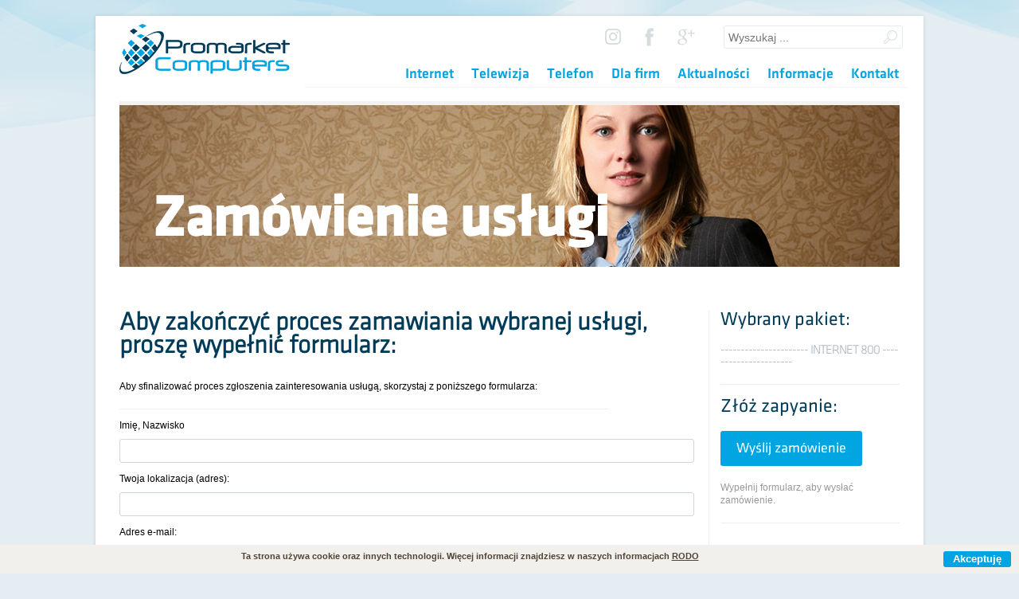

--- FILE ---
content_type: text/html; charset=utf-8
request_url: https://pmcnet.eu/konfigurator/40/
body_size: 4406
content:
<!doctype html>
<html>
	<head>
		<meta charset="UTF-8">
		<title>---------------------- INTERNET 800 ----------------------: zamów usługę</title>
		<meta property="og:title" content="---------------------- INTERNET 800 ----------------------: zamów usługę" />
		<meta property="og:type" content="website" />
		<meta property="og:url" content="http://pmcnet.eu/" />
		<meta property="og:image" content="http://pmcnet.eu/i/big-logo2.png" />
		<meta name="description" content="---------------------- INTERNET 800 ----------------------: zamów usługę" />
		<meta name="keywords" content="" />
		<meta name="description" content="---------------------- INTERNET 800 ----------------------: zamów usługę" />
        <meta name="viewport" content="width=device-width, initial-scale=1, shrink-to-fit=no">
		<link rel="stylesheet" href="/styles.css?v=1548742759" media="all">
		<link rel="stylesheet" href="/css/fonts.css?v=1548742848" media="all">
		<link rel="stylesheet" href="/css/jquery-ui.css?v=1548742848" media="all">
		<link rel="stylesheet" href="/css/chosen.css?v=1548742848" media="all">
        <script src="https://cdn.polyfill.io/v2/polyfill.min.js"></script>
		<script src="/js/jquery-1.12.4.js"></script>
		<script src="/js/jquery-ui.js"></script>
		<script src="/js/jquery-migrate-1.2.1.min.js"></script>
		<script src="/js/jquery.bxslider.min.js"></script>
		<script src="/js/base.js?v=1548742827"></script>
		<script src="/js/jquery.validate.min.js"></script>
		<script src="/js/chosen.jquery.min.js"></script>
		<script src="/js/jquery.sticky.js"></script>
		<script src="/js/messages_pl.js"></script>
		<script type="text/javascript" src="/js/rs-plugin/js/jquery.themepunch.tools.min.js"></script>
   		<script type="text/javascript" src="/js/rs-plugin/js/jquery.themepunch.revolution.min.js"></script>
		<link rel="stylesheet" href="/js/rs-plugin/css/settings.css" media="screen" />
		<link rel="icon" type="image/png" href="/i/favicon.png">
		<script src="https://www.google.com/recaptcha/api.js"></script>
	</head>
	<body>
		<div class="wrapper">
			<div class="page">
				<header>
					<a href="/" title="Promarket Computers"><img id="logo" src="/i/logo.png" /></a>
					<aside>
						<div class="top_container">
                            <div class="asideco">
                                <div class="social_buttons">
                                    <!--<a href="#"><img src="/i/s1.png" /></a>-->
                                                                            <a title="Instagram" href="https://www.instagram.com/promarketcomputers/?hl=en" target="_blank"><img src="/i/s2.png" /></a>
                                                                            <a title="Facebook" href="https://www.facebook.com/www.pmcnet.eu" target="_blank"><img src="/i/s3.png" /></a>
                                                                            <a title="Google+" href="https://plus.google.com/" target="_blank"><img src="/i/s4.png" /></a>
                                                                    </div>
                                <div class="search_box">
                                    <form action="/search/" id="search_form" method="get">
                                        <input type="text" maxlength="128" id="search" name="q" value="" placeholder=" Wyszukaj ... " class="clear-styles"/>
                                        <a href="#" onclick="$('#search_form').submit();" class="search_submit"></a>
                                    </form>
                                </div>
                            </div>
							<nav>
								<ul>
																													<li  class="dropMenuMode" >
											<a href="/informacje/internet-domki/" >Internet</a>
											<div class="dropMenu" style="display: none;">
												<ul>
																											<li><a href="/informacje/internet-domki/">INTERNET W DOMU</a></li>
																											<li><a href="/informacje/internet-bloki/">INTERNET W BLOKU</a></li>
																									</ul>
											</div>
										</li>
																													<li >
											<a href="/informacje/telewizja/" >Telewizja</a>
											<div class="dropMenu" style="display: none;">
												<ul>
																											<li><a href="/informacje/telewizja/">TELEWIZJA</a></li>
																									</ul>
											</div>
										</li>
																													<li  class="dropMenuMode" >
											<a href="/informacje/telefon-stacjonarny/" >Telefon</a>
											<div class="dropMenu" style="display: none;">
												<ul>
																											<li><a href="/informacje/telefon-stacjonarny/">TELEFON STACJONARNY</a></li>
																											<li><a href="/informacje/telefonia-mobilna-gsm/">TELEFON KOMÓRKOWY</a></li>
																									</ul>
											</div>
										</li>
																													<li  class="dropMenuMode" >
											<a href="/informacje/internet/" >Dla firm</a>
											<div class="dropMenu" style="display: none;">
												<ul>
																											<li><a href="/informacje/internet/">INTERNET</a></li>
																											<li><a href="/informacje/telefonia-stacjonarna/">TELEFON STACJONARNY</a></li>
																											<li><a href="/informacje/telefon-komorkowy/">TELEFON KOMÓRKOWY</a></li>
																									</ul>
											</div>
										</li>
																													<li >
											<a href="/aktualnosci/" >Aktualności</a>
											<div class="dropMenu" style="display: none;">
												<ul>
																									</ul>
											</div>
										</li>
																																																	<li  class="dropMenuMode" >
											<a href="/informacje/dokumenty-do-pobrania/" >Informacje</a>
											<div class="dropMenu" style="display: none;">
												<ul>
																											<li><a href="/informacje/dokumenty-do-pobrania/">Dokumenty do pobrania</a></li>
																											<li><a href="/informacje/instrukcje/">Instrukcje</a></li>
																									</ul>
											</div>
										</li>
																													<li >
											<a href="/kontakt/" >Kontakt</a>
											<div class="dropMenu" style="display: none;">
												<ul>
																											<li><a href="/informacje/kontakt/">Promarket Computers Sp. z o.o.</a></li>
																									</ul>
											</div>
										</li>
																	</ul>

							</nav>
						</div>
					</aside>
				</header>
				<div class="content">
	<div class="spage">
					<img src="/i/h1.jpg" />
				<div class="h1_text">
			<h1 style="color: #;">Zamówienie usługi</h1>
		</div>
	</div>



	<div class="column_left">
		<article>
			<div class="konfigurator">

				<div class="krok_box" style="margin-top: 0px;">
                    <h2>Aby zakończyć proces zamawiania wybranej usługi, proszę wypełnić formularz:</h2>

					<div class="clear"></div>

					<form id="contact_form_konfigurator" action="?this" mathod="post" class="cf_box">
						<div class="clear"></div>
						<div class="k_text" id="choosen-results-order">
							Aby sfinalizować proces zgłoszenia zainteresowania usługą, skorzystaj z poniższego formularza:
						</div>
						<div class="k_text" id="choosen-results-ask">
							Jeśli masz pytanie o dostępność usług lub ich wersje w Twojej lokalizacji, skorzystaj z poniższego formularza:
						</div>
						<div class="clear"></div>
						<div class="sep"></div>

                        <input type="hidden" id="service" name="service" value="40" class="clear-styles" />

						<div class="cf_l">
							<div class="cf_input">
								<label for="nazwisko" class="cf_label">Imię, Nazwisko</label>
								<div class="clear"></div>
								<div class="cf_bg">
									<input type="text" id="nazwisko" name="nazwisko" value="" class="clear-styles" />
									<!--<span>*</span>-->
								</div>
							</div>
						</div>
						<div class="cf_r">
							<div class="cf_input">
								<label for="localization" class="cf_label">Twoja lokalizacja (adres):</label>
								<div class="clear"></div>
								<div class="cf_bg">
									<input type="text" id="localization" name="localization" value="" class="clear-styles" />
								</div>
							</div>
						</div>
						<div class="clear"></div>
						<div class="cf_l">
							<div class="cf_input">
								<label for="email" class="cf_label">Adres e-mail:</label>
								<div class="clear"></div>
								<div class="cf_bg">
									<input type="text" id="email" name="email" value="" class="clear-styles" />
									<!--<span>*</span>-->
								</div>
							</div>
						</div>
						<div class="cf_r">
							<div class="cf_input">
								<label for="telefon" class="cf_label">Telefon:</label>
								<div class="clear"></div>
								<div class="cf_bg">
									<input type="text" id="telefon" name="telefon" value="" class="clear-styles" />
									<!--<span>*</span>-->
								</div>
							</div>
						</div>


                                                    <div class="clear"></div>
                            <div class="cf_r radio-options">
                                <div class="cf_input">
                                    <label for="opcja" class="cf_label">Wybierz jedną z opcji pakietu:</label>
                                    <div class="clear"></div>
                                                                            <div class="clear" style="height: 6px;"></div>
                                        <input type="radio" id="opcja-5" class="dostepne-opcje" name="opcja" value="5" style="vertical-align: baseline;" />
                                        <label for="opcja-5">
                                            <b>Dzierżawa Dekodera TV</b>: koszt aktywacji: 0.00 zł
                                            , miesięczny abonament: 15.00 zł                                        </label>
                                                                            <div class="clear" style="height: 6px;"></div>
                                        <input type="radio" id="opcja-6" class="dostepne-opcje" name="opcja" value="6" style="vertical-align: baseline;" />
                                        <label for="opcja-6">
                                            <b>Zakup Dekodera TV</b>: koszt aktywacji: 370.00 zł
                                                                                    </label>
                                                                    </div>
                            </div>
                            <div class="clear" style="height: 10px;"></div>
                        
						<div class="clear"></div>
						<div class="cf_input textarea">
							<label for="" class="cf_label">Uwagi</label>
							<div class="clear">
							</div>
							<div class="cf_bg">
								<textarea  id="tresc" name="tresc" class="clear-styles"></textarea>
								<!--<span>*</span>-->
							</div>
						</div>

                                                    <div class="clear" style="height: 20px;"></div>
                            <div class="clear"></div>
                            <div class="cf_r zgoda-wymagana">
                                <div class="cf_input">
                                    <div class="clear"></div>
                                    <input type="checkbox" id="zgoda1" name="zgoda1" value="" class="clear-styles" style="margin: 4px 4px 0 0" />
                                    <label for="zgoda1" style="font-size: 14px; line-height: 20px;">
                                        Wyrażam zgodę na przetwarzanie moich danych osobowych, a także danych transmisyjnych w celach prezentacji produktów i usług świadczonych przez firmę Promarket Computers sp. z o.o. ul. Poprzeczna 1, 43-225 Wola, zarejestrowana w Sądzie Rejonowym dla Katowic-Wschód w Katowicach
nr KRS 0000544093 / NIP 638-15-01-563 / REGON 276424217
, za pośrednictwem telekomunikacyjnych urządzeń końcowych oraz oświadczam, że zostałem poinformowany o możliwości wglądu w te dane, jak i pozostałe udostępnione firmie Promarket Computers sp. z o.o. oraz o możliwości ich prostowania, żądania ograniczenia ich przetwarzania, ich usunięcia lub przeniesienia, a także o prawie do cofnięcia zgody w dowolnym momencie oraz o prawie wniesienia skargi do organu nadzorczego, jak również o pozostałych informacjach zawartych w dokumencie Informacje dotyczące przetwarzania danych osobowych.                                    </label>
                                </div>
                            </div>
                        
                        
                        

                        <div class="sep"></div>
						<div class="clear"></div>
						<div class="k_text" style="margin-top: 19px; color: #999;">
							Przedstawiona oferta cenowa ma charakter informacyjny, nie stanowi oferty handlowej w rozumieniu Art.66 par.1 Kodeksu Cywilnego.
						</div>
						<br />
						<div class="clear"></div>
						<input type="hidden" name="services" id="services_input" value="" />
						<input type="submit" name="submit" id="submit-zamowienie" value="" style="visibility: hidden;" />
					</form>
				</div>


				<div class="krok_box" id="finish_message">
					<h2>Dziękujemy!
						<br />
						<br />
						<span>Państwa zamówienie zostało zarejestrowane.</span>
						<br />
						<br />
						<span style="font-size: 20px;">Proszę oczekiwać kontaktu na podane podczas zamówienia dane</span>
                        <br />
                        <br />
                        <br />
                        <br />
					</h2>
				</div>

			</div>
		</article>
	</div>



    <div class="column_right column_rightsp">
        <section class="cr_konfigurator">
            <div>
                <h2>Wybrany pakiet:</h2>
                <div class="clear"></div>
                <div class="podsumowanie">
                    <div style="display: none;">
                        ---------------------- INTERNET 800 ----------------------                    </div>
                </div>
                <div class="clear"></div>
                <div class="sep"></div>
                <div class="clear"></div>
            </div>
            <br />

            
            <div id="next-step-element">
                <h2>Złóż zapyanie:</h2>
                <div style="display: none;" class="button_container">
                    <a href="#" onclick="$konfigurator.setupSubmit(); return false;" class="bigbt bigbtright"><span class="shineme"><i></i></span>-- JS TEXT --</a>
                    <div class="k_text" style="color: #999;">-- JS TEXT --</div>
                </div>
                <div class="clear"></div>
                <div class="sep"></div>
                <div class="clear"></div>
                <br />
            </div>
            <div id="sets_contents"></div>
            <br />
            <br />
            <br />
        </section>
    </div>

	<!--
	<div class="clear" style="height: 40px;"></div>
	<div class="main_box2">
		<h2>Strefa klienta</h2>
		<form class="logowanie_form" id="logowanie">
			<div class="form_line">
				<label class="flabel">Twój login</label>
				<input type="text" name="" id="">
			</div>
			<div class="form_line">
				<label class="flabel">Hasło</label>
				<input type="password" name="" id="">
			</div><a class="s_button3" href="#">Zaloguj się</a>
			<a class="zapomniales" href="#">Zapomniałeś hasła?</a>
		</form>
	</div>
	-->
</div>

<script src="https://maps.googleapis.com/maps/api/js?key=AIzaSyBS8c09WLo5hGTMuXg1XK7L8u2y00-ffqw&callback=initContents" async defer></script>

<script>
var $konfigurator = null
function initContents() {
	$konfigurator = new Konfigurator();
	$konfigurator.init();
};

var $lokalizacje = [];
</script>			</div>

			<footer>
				<div class="footer_lists">
                    				</div>
				<div class="footer_text">
					<p class="ft_p1">
						Copyright 2026 <a href="/">Promarket Computers</a>
					</p>
					<p class="ft_p2">
													                            <a href="/informacje/rodo/">RODO</a>
														&nbsp; | &nbsp;
																				                            <a href="/informacje/o-firmie/">O nas</a>
														&nbsp; | &nbsp;
																				                            <a href="/kontakt/">Kontakt</a>
																		</p>
				</div>
				<p class="flogo"><img src="/i/flogo.png" /></p>

			</footer>
            <div class="clear"></div>
		</div>

		<script type="text/javascript">
			var revapi;
			jQuery(document).ready(function() {
				revapi = jQuery('.slider .tp-banner').revolution({
					delay : 9000,
					startwidth : 980,
					startheight : 461,
					autoHeight : "off",
					hideThumbs : 10,
					navigationType : "bullet",
					navigationArrows:"none"

				});

				revapi.bind("revolution.slide.onchange", function(e, data) {
					$(".counter").html(data.slideIndex);
				});

			});
		</script>

		<div id="fb-root"></div>
		<script>
		(function(d, s, id) {
			var js, fjs = d.getElementsByTagName(s)[0];
			if (d.getElementById(id)) return;
			js = d.createElement(s); js.id = id;
			js.src = "//connect.facebook.net/pl_PL/sdk.js#xfbml=1&version=v2.7&appId=177885789320008";
			fjs.parentNode.insertBefore(js, fjs);
		}(document, 'script', 'facebook-jssdk'));
		</script>
        <div id="tstar-cookie-info"><strong>Ta strona używa cookie oraz innych technologii. Więcej informacji znajdziesz w naszych informacjach <a href="/informacje/rodo/">RODO</a></strong> <button id="tstarCookie" tabindex=1 onclick="tstarAcceptCookies();">Akceptuję</button></div>
    </body>
</html>

--- FILE ---
content_type: text/css
request_url: https://pmcnet.eu/styles.css?v=1548742759
body_size: 7631
content:
html, body, div, span, applet, object, iframe, h1, h2, h3, h4, h5, h6, p, blockquote, pre, a, abbr, acronym {
  margin: 0;
  padding: 0;
  border: 0;
  outline: 0;
  font-size: 100%;
  vertical-align: baseline;
  background: transparent; }

address, big, cite, code, del, dfn, em, font, img, ins, kbd, q, s, samp, small, strike, strong, sub, sup, tt, var, b, u, i, center, dl, dt, dd, ol, ul, li, fieldset, form, label, legend, table, caption, tbody, tfoot, thead, tr, th, td {
  margin: 0;
  padding: 0;
  border: 0;
  outline: 0;
  font-size: 100%;
  vertical-align: baseline;
  background: transparent; }

table td {
  vertical-align: top; }

ul {
  list-style: none; }

a {
  text-decoration: none;
  font-family: Arial, Helvetica, sans-serif;
  font-size: 14px;
  color: #003c5a; }

a:hover {
  text-decoration: none !important; }

.underline a {
  text-decoration: underline; }

input, textarea, select {
  font-family: Arial, Helvetica, sans-serif;
  font-size: 14px;
  color: #003c5a; }

table {
  border-collapse: collapse;
  border-spacing: 0; }

blockquote, q {
  quotes: none; }

:focus {
  outline: 0; }

ins {
  text-decoration: none; }

del {
  text-decoration: line-through; }

/* STATICS */
.clear {
  clear: both;
  height: 0px;
  line-height: 0px;
  font-size: 0px; }

.bold {
  font-weight: bold; }

.clear-styles {
  padding: 0;
  margin: 0;
  background: none;
  border: none;
  float: left;
  position: relative;
  display: block; }

/* STATICS */
/*BODY*/
body {
  font-family: Arial, Helvetica, sans-serif;
  font-size: 14px;
  color: #003c5a;
  cursor: default;
  font-weight: normal;
  background: url("../i/bg.png") no-repeat scroll center top/100% auto #e4edf1; }

.wrapper {
  margin: 0 auto;
  max-width: 1040px;
  width: 100%;
  position: relative; }

.page {
  /*background: url("../i/close.png") no-repeat scroll center top transparent;*/
  background-color: #fff;
  width: 100%;
  position: relative;
  float: left;
  min-height: 300px;
  margin-top: 20px;
  padding-bottom: 30px;
  -webkit-box-shadow: 0px 0px 5px 0px rgba(0, 0, 0, 0.11);
  -moz-box-shadow: 0px 0px 5px 0px rgba(0, 0, 0, 0.11);
  box-shadow: 0px 0px 5px 0px rgba(0, 0, 0, 0.11); }
  @media only screen and (max-width: 904px) {
    .page {
      margin-top: 0px; } }

.page header {
  width: calc(100% - 60px);
  position: relative;
  float: left;
  padding-left: 30px;
  padding-right: 30px;
  margin-top: 10px;
  height: 77px; }

.page header aside {
  position: absolute;
  right: 20px;
  top: 0px;
  width: 757px;
  border-bottom: 1px solid #f4f3f1;
  height: 79px; }

.top_container {
  float: right;
  vertical-align: middle; }
  .top_container * {
    vertical-align: middle; }

.social_buttons {
  float: left; }
  @media only screen and (max-width: 904px) {
    .social_buttons {
      float: none;
      display: inline-block; } }
  @media only screen and (max-width: 904px) {
    .social_buttons a:last-child {
      margin-right: 0px; } }

.search_box {
  float: left;
  background: url("../i/search.png") no-repeat scroll center 2px transparent;
  width: 225px;
  height: 29px;
  padding-right: 12px;
  padding-top: 4px; }
  @media only screen and (max-width: 904px) {
    .search_box {
      float: none;
      display: inline-block;
      margin-top: 10px; } }

.search_submit {
  position: absolute;
  right: 0px;
  top: 0px;
  width: 29px;
  height: 29px; }

.search_box input {
  padding-bottom: 6px;
  padding-left: 8px;
  padding-top: 5px;
  width: 180px; }

.social_buttons a {
  margin-right: 30px;
  float: left;
  line-height: 23px;
  vertical-align: middle;
  padding-top: 4px; }

.social_buttons a img {
  vertical-align: middle; }

nav {
  position: absolute;
  right: 0px;
  top: 54px; }
  @media only screen and (max-width: 904px) {
    nav {
      margin-top: 20px; } }

nav > ul > li {
  float: left;
  margin-left: 0px;
  position: relative; }
  @media only screen and (max-width: 904px) {
    nav > ul > li {
      float: none;
      display: inline-block; } }

@media only screen and (max-width: 904px) {
  .asideco {
    display: inline-block; } }

nav > ul > li > a {
  float: left;
  font-size: 18px;
  color: #00a4e2;
  font-family: 'klavika_medium_pl';
  padding-left: 11px;
  padding-right: 11px;
  border-radius: 5px;
  z-index: 2;
  position: relative; }
  @media only screen and (max-width: 904px) {
    nav > ul > li > a {
      padding-top: 7px;
      padding-bottom: 7px; } }

nav > ul > li.dropMenuMode.dropped > a {
  background-color: #00a4e2;
  color: #fff;
  z-index: 2;
  position: relative; }

nav > ul > li.dropMenuMode.dropped > a::after {
  content: " ";
  z-index: -1;
  position: absolute;
  background-color: #00a4e2;
  width: 100%;
  border-radius: 5px;
  height: 50px;
  left: 0px;
  top: -10px; }

nav > ul > li > a:hover {
  color: #e52000; }

nav > ul > li > a.act {
  color: #003C5A; }

.content {
  margin-top: 20px;
  position: relative;
  float: left;
  padding-left: 30px;
  padding-right: 30px;
  width: calc(100% - 60px); }
  @media only screen and (max-width: 904px) {
    .content {
      padding-left: 10px !important;
      padding-right: 10px !important;
      width: calc(100% - 20px) !important; } }

.slider {
  width: 100%;
  position: relative;
  float: left;
  overflow: hidden; }

.slider li {
  width: 980px;
  position: relative;
  float: left;
  height: 461px; }

.slider_text {
  position: absolute;
  z-index: 3;
  width: 430px; }

.slider_text h1 {
  font-weight: normal;
  font-size: 72px;
  color: #fff;
  font-family: 'klavika_medium_pl';
  line-height: 65px; }
  @media only screen and (max-width: 904px) {
    .slider_text h1 {
      font-size: 24px;
      line-height: 32px; } }

.slider_text h1 span {
  font-family: 'klavika_light_pl';
  font-size: 32px; }
  @media only screen and (max-width: 904px) {
    .slider_text h1 span {
      font-size: 22px;
      line-height: 28px; } }

.s_text {
  line-height: 18px;
  color: #fff;
  width: 320px;
  margin-top: 7px;
  font-size: 14px; }

.s_button {
  float: left;
  font-size: 18px;
  color: #ffffff;
  font-family: 'klavika_medium_pl';
  background-color: #e31e00;
  padding-left: 25px;
  padding-right: 25px;
  line-height: 44px;
  border-radius: 3px;
  margin-top: 17px; }

.main_box {
  float: left;
  width: 326px;
  height: 169px;
  margin-top: 1px;
  margin-right: 1px; }

.b1 {
  background: url("../i/b1r.png") no-repeat scroll right top #f1f0ed; }

.b2 {
  background: url("../i/b3.png") no-repeat scroll right top #00a4e2; }

.b3 {
  background: url("../i/b2r.png") no-repeat scroll right top #f1f0ed; }

.mb_text {
  float: left;
  position: relative;
  width: 225px;
  margin-left: 20px;
  margin-top: 25px; }

.mb_text h1 {
  color: #fff;
  font-family: 'klavika_medium_pl';
  font-size: 22px;
  font-weight: normal; }

.s_text2 {
  color: #a3d5f1;
  line-height: 16px;
  margin-top: 4px;
  width: 225px;
  font-size: 12px;
  width: 140px; }

.s_button2 {
  float: left;
  font-size: 12px;
  color: #ffffff;
  background-color: #e52000;
  padding-left: 12px;
  padding-right: 12px;
  line-height: 29px;
  border-radius: 3px;
  margin-top: 8px; }

.main_box2 {
  width: 100%;
  background-color: #e8f3f7;
  float: left;
  margin-top: 1px;
  padding-bottom: 20px; }

.main_box2 h2 {
  font-size: 18px;
  color: #003c5a;
  font-weight: normal;
  font-family: 'klavika_medium_pl';
  margin-left: 40px;
  width: 84px;
  float: left;
  margin-top: 25px; }
  @media only screen and (max-width: 800px) {
    .main_box2 h2 {
      width: calc(100% - 20px);
      margin-left: 20px; } }

.logowanie_form {
  float: left;
  position: relative;
  margin-top: 21px; }

.main_box2 p.description {
  padding: 20px 20px 0 20px;
  font-size: 14px; }

.main_box2 p.seconddesc {
  padding: 10px 20px 0 20px;
  font-size: 14px; }

.main_box2 form p {
  float: left;
  width: 220px;
  font-size: 12px;
  color: red;
  font-weight: bold;
  padding-left: 10px; }

.form_line {
  float: left;
  position: relative; }
  @media only screen and (max-width: 800px) {
    .form_line {
      width: 100%;
      margin-bottom: 20px; }
      .form_line label.error {
        position: absolute;
        left: 50px;
        bottom: -10px; } }

.flabel {
  float: left;
  font-size: 12px;
  color: #939b9d;
  margin-top: 7px;
  margin-right: 10px; }
  @media only screen and (max-width: 800px) {
    .flabel {
      min-width: 30px;
      margin-left: 20px; } }

.form_line input {
  float: left;
  background-color: #fff;
  border-radius: 3px;
  border: 1px solid #ccd8dc;
  font-size: 12px;
  color: #999997;
  padding-top: 6px;
  padding-bottom: 6px;
  margin-right: 10px;
  width: 182px;
  padding-left: 10px;
  padding-right: 10px; }

.s_button3 {
  float: left;
  font-size: 12px;
  color: #ffffff;
  background-color: #00a5e2;
  padding-left: 12px;
  padding-right: 12px;
  line-height: 28px;
  border-radius: 3px;
  margin-top: 0px; }
  @media only screen and (max-width: 800px) {
    .s_button3 {
      margin-left: 20px; } }

.s_button4 {
  float: left;
  font-size: 14px !important;
  color: #ffffff !important;
  background-color: #00a5e2;
  padding-left: 12px;
  padding-right: 12px;
  line-height: 29px !important;
  border-radius: 3px;
  margin-top: 0px;
  height: 28px;
  font-weight: bold !important;
  margin-right: 5px; }

.s_button5 {
  float: left;
  font-size: 14px !important;
  color: #00a5e2 !important;
  background-color: #ffffff;
  padding-left: 12px;
  padding-right: 12px;
  line-height: 29px !important;
  border-radius: 3px;
  margin-top: 0px;
  height: 28px;
  font-weight: bold !important;
  margin-right: 5px; }

.s_button5:hover {
  background-color: #00a5e2;
  color: #ffffff !important; }

.socials {
  float: right; }

.zapomniales {
  float: left;
  font-size: 12px;
  color: #939b9d;
  margin-top: 7px;
  margin-right: 10px;
  margin-left: 30px; }

footer {
  width: 100%;
  min-height: 160px;
  position: relative;
  float: left; }

.footer_text {
  position: absolute;
  right: 32px;
  top: 24px;
  width: 400px;
  text-align: right; }
  @media only screen and (max-width: 800px) {
    .footer_text {
      width: 100%;
      position: relative;
      float: left;
      right: 0px;
      top: 0px;
      text-align: center; } }

.ft_p1 {
  font-size: 13px;
  color: #003c5a; }

.ft_p1 a {
  font-size: 13px;
  color: #00a4e2;
  font-weight: bold; }

.ft_p1 a:hover {
  text-decoration: underline !important; }

.ft_p2 {
  font-size: 13px;
  line-height: 16px;
  color: #b6b4b2;
  margin-top: 15px;
  text-align: right; }
  @media only screen and (max-width: 800px) {
    .ft_p2 {
      text-align: center; } }

.ft_p2 a {
  font-size: 13px;
  color: #b6b4b2;
  line-height: 20px; }

.flogo {
  text-align: right;
  width: 100%;
  position: absolute;
  left: 0px;
  top: 96px; }
  @media only screen and (max-width: 904px) {
    .flogo {
      position: relative;
      left: 0px;
      top: 0px;
      float: left;
      width: 100%;
      text-align: center;
      margin-top: 20px;
      margin-bottom: 20px; } }

.flogo img {
  margin-right: 32px; }

.spage {
  width: 100%;
  float: left;
  position: relative;
  border-top: 5px solid #f3f2f0; }

.spage img {
  width: 100%; }

.h1_text {
  position: absolute;
  left: 41px;
  bottom: 30px;
  font-size: 72px;
  color: #ffffff;
  font-family: 'klavika_medium_pl';
  font-weight: normal; }
  @media only screen and (max-width: 904px) {
    .h1_text {
      font-size: 34px;
      left: 10px; } }

.column_left {
  float: left;
  position: relative;
  width: calc(100% - 240px) !important;
  border-right: 1px solid #f0eeeb;
  margin-top: 52px; }
  @media only screen and (max-width: 904px) {
    .column_left {
      width: 100% !important;
      border: 0;
      margin-top: 12px;
      float: right; } }
  .column_left.full_width {
    width: 100% !important;
    border: 0;
    margin-top: 32px; }

.column_right {
  float: right;
  position: relative;
  margin-top: 52px;
  margin-left: 9px !important;
  width: 225px;
  overflow: hidden; }
  @media only screen and (max-width: 904px) {
    .column_right {
      width: 100%;
      border-bottom: 1px solid #f0eeeb;
      margin-left: 0 !important;
      margin-top: 20px !important; } }

@media only screen and (max-width: 904px) {
  .column_rightsp {
    width: 100%;
    border-bottom: 0px solid #f0eeeb;
    margin-left: 0 !important;
    margin-top: 20px !important; } }

.default_text {
  width: calc(100% - 20px);
  float: left;
  position: relative;
  margin-left: 0px;
  margin-right: 20px;
  font-size: 16px;
  line-height: 25px;
  color: #003c5a;
  font-family: 'klavika_light_pl';
  margin-top: -15px; }
  @media only screen and (max-width: 904px) {
    .default_text {
      width: 100%;
      margin-left: 0px;
      margin-right: 0px;
      margin-top: 0px; } }

.default_text p {
  margin-top: 15px; }

.default_text a {
  font-size: 16px;
  line-height: 25px;
  color: #00a4e2;
  font-family: 'klavika_light_pl'; }

.default_text ul, .default_text ol {
  margin-top: 15px;
  margin-left: 24px; }

.default_text ul {
  list-style: disc; }

.default_text li {
  color: #00a4e2; }

.default_text img {
  float: left;
  margin-right: 42px;
  margin-top: 19px; }

.column_right h2 {
  font-family: 'klavika_light_pl';
  font-weight: normal;
  font-size: 20px;
  color: #003c5a; }

.rmenu {
  margin-top: 5px;
  margin-left: 0px; }
  @media only screen and (max-width: 904px) {
    .rmenu {
      padding-bottom: 10px !important;
      margin-top: 10px !important; } }

.rmenu a {
  font-size: 18px;
  font-family: 'klavika_regular_pl';
  color: #00a4e2;
  font-weight: normal; }

.rmenu a:hover {
  color: #e72200; }

.rmenu li {
  margin-top: 12px;
  font-family: 'klavika_light_pl';
  color: #003c5a;
  list-style: square;
  margin-left: 16px; }
  @media only screen and (max-width: 904px) {
    .rmenu li {
      margin-left: 0px !important;
      margin-top: 10px !important; } }

.rmenu li.act a {
  color: #003C5A; }

.s_column {
  float: left;
  position: relative;
  width: 100%;
  margin-top: 52px; }
  @media only screen and (max-width: 904px) {
    .s_column {
      margin-top: 20px; } }

.contact_left {
  float: left;
  position: relative;
  width: calc(50% - 15px);
  margin-left: 0px;
  margin-right: 15px; }
  @media only screen and (max-width: 904px) {
    .contact_left {
      width: 100%;
      margin-left: 0px;
      margin-right: 0px; } }

.contact_right {
  float: left;
  position: relative;
  width: 50%; }
  @media only screen and (max-width: 904px) {
    .contact_right {
      width: 100%;
      margin-left: 0px;
      margin-right: 0px; } }

.cl_h2 {
  font-size: 32px;
  color: #003c5a;
  font-weight: normal;
  font-family: 'klavika_regular_pl'; }

.c_text {
  line-height: 20px;
  font-size: 18px;
  color: #003c5a;
  font-family: 'klavika_light_pl';
  margin-top: 15px; }

.contact_line {
  float: left;
  margin-bottom: 29px; }
  @media only screen and (max-width: 904px) {
    .contact_line {
      margin-top: 15px;
      margin-bottom: 0px; } }

.cl_gfx {
  width: 80px;
  height: 90px;
  float: left;
  position: relative;
  background-size: cover !important; }
  @media only screen and (max-width: 904px) {
    .cl_gfx {
      display: none; } }

.cl_info {
  float: left;
  position: relative;
  margin-left: 18px; }
  @media only screen and (max-width: 904px) {
    .cl_info {
      margin-left: 0px;
      width: 100%; } }

.cl_info p {
  font-size: 16px;
  color: #003c5a;
  font-family: 'klavika_light_pl';
  margin-top: -4px; }

.cl_info p a {
  font-size: 16px;
  color: #003c5a;
  font-family: 'klavika_light_pl'; }

.cl_info p span {
  font-family: 'klavika_medium_pl';
  line-height: 20px; }

.cl_info .s_button2 {
  margin-top: 9px; }

.contact_form {
  width: calc(100%);
  float: left;
  position: relative;
  background-color: #e8f3f7;
  margin-top: 15px;
  padding-bottom: 40px; }
  @media only screen and (max-width: 904px) {
    .contact_form {
      width: calc(100%); } }

.contact_form h2 {
  margin-left: 40px;
  margin-top: 33px; }
  @media only screen and (max-width: 904px) {
    .contact_form h2 {
      margin-left: 15px;
      margin-top: 20px; } }

.cf_box {
  margin-left: 40px;
  float: left;
  position: relative;
  width: calc(100% - 80px);
  margin-top: 10px; }
  @media only screen and (max-width: 904px) {
    .cf_box {
      margin-left: 15px;
      margin-bottom: 0px;
      width: calc(100% - 30px); } }

.cf_l {
  float: left;
  position: relative;
  width: calc(50% - 5px);
  margin-right: 5px; }
  @media only screen and (max-width: 904px) {
    .cf_l {
      width: 100%; } }

.cf_r {
  float: left;
  position: relative;
  width: calc(50% - 5px); }
  @media only screen and (max-width: 904px) {
    .cf_r {
      width: 100%; } }

.radio-options .error {
  top: 0px !important; }

.cf_input {
  float: left;
  position: relative;
  width: calc(100% - 10px);
  margin-top: 13px; }
  @media only screen and (max-width: 904px) {
    .cf_input {
      width: calc(100% - 10px); } }

.cf_label {
  float: left;
  position: relative;
  font-size: 12px;
  color: #939b9d; }

.cf_bg {
  float: left;
  position: relative;
  width: calc(100%);
  height: 28px;
  border: 1px solid #ccd8dc;
  border-radius: 3px;
  margin-top: 10px;
  background-color: #fff; }
  @media only screen and (max-width: 904px) {
    .cf_bg {
      width: calc(100%); } }

.cf_bg input {
  padding: 7px 10px;
  border: none;
  font-size: 12px;
  color: #a3a3a3;
  background: none;
  width: calc(100% - 20px); }

.cf_bg span {
  position: absolute;
  right: -10px;
  top: 0px;
  color: #e72200; }

.textarea .cf_bg {
  height: 163px; }

.cf_bg textarea {
  width: calc(100% - 20px);
  padding: 7px 10px;
  border: none;
  font-size: 12px;
  color: #a3a3a3;
  background: none;
  resize: none;
  height: 153px; }

.reca {
  float: left;
  font-size: 12px;
  color: #939b9d;
  margin-top: 27px;
  width: 480px; }

.wym {
  float: left;
  font-size: 12px;
  color: #939b9d;
  margin-top: 27px; }

.wym span {
  color: #e72200; }

.contact_form .s_button2 {
  float: right;
  right: 8px;
  position: relative;
  margin-top: 20px;
  background-color: #00a4e2; }

.default_text h1 {
  font-size: 32px;
  color: #003c5a;
  font-weight: normal;
  font-family: 'klavika_regular_pl';
  margin-top: 8px; }

.cl_h2_date {
  font-family: 'klavika_light_pl';
  font-size: 16px;
  color: #a3afb8;
  margin-top: 14px; }

.tags {
  float: right;
  margin-left: 40px;
  padding-left: 25px;
  padding-top: 15px;
  background: url("../i/tags.png") no-repeat scroll left 15px transparent; }

.tags li {
  float: left;
  margin-right: 6px;
  list-style: none !important; }

.tags li a {
  float: left;
  color: #a3afb8;
  font-family: 'klavika_light_pl';
  font-size: 16px; }

.comments {
  margin-left: 40px;
  width: 640px;
  float: left;
  border-top: 1px solid #f0eeeb;
  margin-top: 36px; }

.comments h3 {
  font-size: 20px;
  color: #003c5a;
  font-family: 'klavika_light_pl';
  font-weight: normal;
  margin-top: 37px; }

.comments h3 span {
  background: url("../i/cl.png") no-repeat scroll left center transparent;
  width: 31px;
  line-height: 24px;
  color: #fff;
  text-align: center;
  display: inline-block;
  font-size: 12px;
  font-weight: bold;
  font-family: Arial, Helvetica, sans-serif;
  padding-bottom: 3px;
  margin-left: 7px;
  top: -2px;
  position: relative; }

.lista_item {
  float: left;
  width: 100%;
  border-bottom: 1px solid #f0eeeb;
  padding-bottom: 35px;
  margin-bottom: 28px; }

.lista_item .default_text {
  margin-top: 0px;
  margin-left: 0px; }

.lista_item .default_text h1 {
  color: #00a4e2; }

.lista_item .default_text h1 a {
  font-family: 'klavika_regular_pl';
  font-size: 32px;
  color: #00a4e2;
  font-weight: normal; }

.lista_item .default_text p {
  margin-top: 7px; }

.lista_item .tags {
  margin-top: 10px;
  margin-left: 0px; }

.blog_list {
  float: left;
  margin-left: 0px;
  margin-top: -10px;
  width: calc(100% - 20px); }
  @media only screen and (max-width: 904px) {
    .blog_list {
      margin-left: 0px;
      margin-top: 0px;
      width: 100%; } }

.lista_item .default_text img {
  margin-top: 13px;
  margin-right: 40px;
  width: 197px; }
  @media only screen and (max-width: 500px) {
    .lista_item .default_text img {
      margin-bottom: 10px;
      width: 100%; } }

.wpis_item .default_text img {
  margin-top: 13px;
  margin-right: 40px;
  width: 197px; }
  @media only screen and (max-width: 500px) {
    .wpis_item .default_text img {
      margin-bottom: 10px;
      width: 100%; } }

.paging {
  width: 100%;
  float: left;
  text-align: center; }

.paging li {
  display: inline-block;
  font-size: 12px;
  color: #00a4e2;
  margin-right: 1px; }

.paging li a {
  display: inline-block;
  font-size: 12px;
  color: #00a4e2;
  line-height: 28px;
  width: 29px;
  padding-bottom: 1px; }

.paging li a:hover {
  background-color: #e72200;
  color: #fff;
  border-radius: 3px; }

.paging li.act a {
  background-color: #e72200;
  color: #fff;
  border-radius: 3px; }

.lista_item .default_text h1 a:hover {
  color: #003c5a; }

.tags li a:hover {
  color: #003c5a; }

.zapomniales:hover {
  text-decoration: underline !important; }

label.error {
  color: red;
  font-size: 11px;
  position: absolute;
  right: 0;
  top: -24px; }

#logowanie label.error {
  color: red;
  font-size: 11px;
  position: absolute;
  right: 10px;
  top: 30px; }

.konfigurator {
  width: 100%;
  float: left;
  position: relative;
  margin-left: 0px; }

.konfigurator_kroki {
  width: 100%;
  float: left;
  position: relative;
  height: 73px;
  margin-top: -70px;
  overflow: show; }
  @media only screen and (max-width: 904px) {
    .konfigurator_kroki {
      margin-top: 3px; } }

.kk_linia {
  position: absolute;
  z-index: 2;
  width: 614px;
  height: 1px;
  background-color: #f0eeeb;
  left: 0px;
  top: 16px; }

.krok {
  z-index: 3;
  position: relative;
  float: left;
  width: 33%;
  text-align: center;
  font-size: 20px;
  color: #a3afb8;
  font-family: 'klavika_light_pl'; }

.krok_dysk {
  display: inline-block;
  background-color: #00a4e2;
  color: #fff;
  width: 34px;
  line-height: 34px;
  border-radius: 34px;
  border: 7px solid #fff;
  margin-top: -7px; }

.krok_nazwa {
  margin-top: 12px; }

.krok_aktywny.krok {
  font-family: 'klavika_regular_pl';
  color: #e72200; }

.krok_aktywny.krok .krok_dysk {
  background-color: #e72200; }

.lokalizacja {
  width: calc(100% - 10px) !important;
  float: left;
  border: 1px solid #f0eeeb;
  height: 412px;
  border-radius: 3px;
  overflow: hidden;
  margin-top: 20px; }

.s_button8 {
  background-color: #00a5e2;
  border-radius: 3px;
  color: #ffffff;
  float: right;
  font-size: 12px;
  line-height: 29px;
  margin-top: 0px;
  width: 86px;
  text-align: center; }

.krok_box h2 {
  text-align: left;
  font-family: 'klavika_light_pl';
  font-size: 32px;
  color: #003c59; }

.krok_box h2 span {
  text-align: left;
  font-family: 'klavika_regular_pl'; }

.krok_box {
  margin-top: 40px;
  width: 100%;
  float: left; }

.k_select_line {
  width: calc(100% - 10px);
  margin-top: 38px;
  float: left;
  position: relative; }

.ksl_label {
  font-size: 12px;
  color: #000000; }

.k_select_line_bg {
  /*border: 1px solid #dfdcd5;*/
  width: 100%;
  border-radius: 3px;
  height: 27px;
  margin-top: 8px; }

.krok_box .k_select_line_bg {
  margin-top: 18px; }

.k_select_line_bg select {
  font-weight: bold;
  font-size: 12px;
  color: #000;
  font-family: Arial, Helvetica, sans-serif;
  margin-left: 10px;
  width: 592px;
  padding-top: 2px;
  padding-bottom: 2px;
  margin-top: 3px; }

.k_input_line {
  width: 614px;
  margin-top: 38px;
  float: left;
  position: relative; }

.k_input_line_bg {
  border: 1px solid #dfdcd5;
  width: 612px;
  border-radius: 3px;
  height: 27px;
  margin-top: 8px;
  width: 502px; }

.k_input_line_bg input {
  font-weight: bold;
  font-size: 12px;
  color: #000;
  font-family: Arial, Helvetica, sans-serif;
  margin-left: 10px;
  width: 482px;
  padding-top: 6px;
  padding-bottom: 7px; }

.whith_button {
  float: left; }

.s_button8 {
  background-color: #00a5e2;
  border-radius: 3px;
  color: #ffffff;
  float: right;
  font-size: 12px;
  line-height: 29px;
  margin-top: 25px;
  text-align: center;
  width: 86px; }

.k_text {
  font-size: 12px;
  color: #000000;
  line-height: 16px;
  margin-top: 19px;
  float: left;
  width: 100%; }

.k_text a {
  font-size: 12px;
  font-weight: bold;
  color: #00a3e2; }

.sep {
  position: relative;
  z-index: 2;
  width: 614px;
  height: 1px;
  background-color: #f0eeeb;
  float: left;
  margin-top: 20px; }

.bigbt {
  background-color: #00a5e2;
  border-radius: 3px;
  color: #ffffff;
  float: right;
  font-size: 12px;
  line-height: 29px;
  margin-top: 25px;
  text-align: center;
  width: 178px;
  line-height: 44px;
  font-size: 18px;
  font-family: 'klavika_regular_pl';
  margin-top: 20px; }

.bigbtright {
  float: left;
  /*background-color: #e72200;*/
  opacity: 0.2;
  position: relative; }

.wybor {
  width: calc(100% - 10px);
  float: left;
  position: relative;
  margin-top: 11px;
  /*padding-bottom: 21px;
  border-bottom: 1px solid #f0eeeb;*/ }

/*.wybor1 {
	width: 204px
}
.wybor2 {
	width: 410px
}

.panel11 {
	width: 230px;
	float: left;
}
.panel11:first-of-type {
	width: 370px;
	float: left;
}*/
.wybor_element {
  float: left;
  width: 33%;
  background: url("../i/wybor.png") no-repeat scroll center top transparent;
  text-align: center;
  font-size: 16px;
  color: #a3afb8;
  font-family: 'klavika_light_pl';
  cursor: pointer;
  min-height: 116px;
  position: relative; }

.wybor_element:hover {
  color: #003c59; }

.wybor_element:hover h3 {
  color: #e72200; }

.wybor_element:hover h4 {
  color: #003c59; }

.wybor h3 {
  font-weight: normal;
  font-family: 'klavika_regular_pl';
  font-size: 20px;
  color: #00a4e2;
  font-style: italic; }

.wybor h4 {
  font-weight: normal;
  font-family: 'klavika_regular_pl';
  line-height: 20px;
  margin-top: 8px; }

.wybor p {
  line-height: 20px; }

.wybor_element.wybor_element_aktywny {
  color: #003c59; }

.wybor_element.wybor_element_aktywny h3 {
  color: #e72200; }

.wybor_element.wybor_element_aktywny h4 {
  color: #003c59; }

.we_text {
  margin-top: 32px;
  padding-left: 18px;
  padding-right: 18px; }

.we_text .sprice {
  color: #a9b712;
  font-size: 22px;
  line-height: 24px; }

.we_text .sprice-small {
  color: #a9b712;
  font-size: 11px;
  line-height: 13px; }

.we_text h3 {
  font-size: 18px; }

.we_text h4 {
  font-size: 14px;
  line-height: 18px; }

.kropka_wyboru {
  background-color: #e72200;
  border-radius: 18px;
  height: 18px;
  left: 50% !important;
  margin-left: -16px;
  position: absolute;
  top: 4px;
  width: 18px;
  display: none; }

.kropka_wyboru_2 {
  left: 93px; }

.kropka_wyboru_3 {
  left: 85px; }

.wybor_element.wybor_element_aktywny .kropka_wyboru {
  display: block; }

.wybor_opcje {
  width: 614px;
  float: left;
  position: relative;
  margin-top: 11px;
  padding-bottom: 41px;
  border-bottom: 1px solid #f0eeeb; }

.wybor_opcje .wybor_element {
  float: left;
  width: 197px;
  min-height: 26px;
  background: url("../i/v.png") no-repeat scroll right top transparent;
  text-align: left;
  font-size: 16px;
  color: #003c59;
  font-family: 'klavika_light_pl';
  cursor: pointer;
  height: 226px;
  position: relative; }

.wybor_opcje .wybor_element:last-child {
  background: none; }

.wybor_opcje h3 {
  font-weight: normal;
  font-family: 'klavika_regular_pl';
  font-size: 20px;
  color: #e72200;
  font-style: italic; }

.wybor_opcje h4 {
  font-weight: normal;
  font-family: 'klavika_regular_pl';
  line-height: 20px;
  margin-top: 8px; }

.wybor_opcje p {
  line-height: 20px; }

.wybor_opcje .we_text {
  margin-top: 0px;
  padding-left: 30px;
  padding-right: 20px; }

.wybor_opcje .wybor_element:first-child .we_text {
  padding-left: 0px; }

.we_text a {
  font-size: 12px;
  color: #00a4e2;
  font-family: 'klavika_light_pl'; }

h2.k_second_h2 {
  font-weight: normal;
  font-family: 'klavika_regular_pl';
  margin-top: 29px; }

.krok_box .cf_l {
  width: calc(100%); }

.krok_box .cf_input {
  width: calc(100%); }

.krok_box .cf_bg {
  width: calc(100%); }

.krok_box .cf_bg input {
  width: calc(100% - 30px); }

.krok_box .cf_r {
  width: calc(100%); }

.krok_box .cf_box {
  margin-left: 0px;
  width: 100%; }

.krok_box .cf_label {
  color: #000000; }

.krok_box .cf_input.textarea {
  width: calc(100%); }

.krok_box .cf_input.textarea .cf_bg {
  width: calc(100%); }

.krok_box .cf_input.textarea .cf_bg textarea {
  width: calc(100% - 20px); }

.podsumowanie {
  float: left;
  width: 100%;
  margin-top: 20px;
  font-size: 16px;
  color: #a3afb8;
  font-family: 'klavika_light_pl';
  letter-spacing: -1px; }

.cr_konfigurator {
  overflow: hidden; }
  @media only screen and (max-width: 904px) {
    .cr_konfigurator {
      position: relative !important; } }

.cr_konfigurator h2 {
  font-family: 'klavika_regular_pl';
  font-size: 24px; }

.podsumowanie span {
  font-family: 'klavika_regular_pl'; }

.do_zaplaty_container {
  text-align: center; }

.do_zaplaty {
  font-size: 44px;
  color: #a9b712;
  font-weight: bold; }

.social_buttons .internet {
  background-color: #00a5e2;
  border-radius: 3px;
  color: #ffffff;
  float: left;
  font-size: 12px;
  line-height: 29px;
  margin-top: -2px;
  padding-left: 12px;
  padding-right: 12px; }

.social_buttons .firma {
  background-color: #e52000;
  border-radius: 3px;
  color: #ffffff;
  float: left;
  font-size: 12px;
  line-height: 29px;
  margin-top: -2px;
  padding-left: 12px;
  padding-right: 12px; }

.button_container .bigbtright {
  margin-left: 0px; }

.tp-bannertimer {
  background-image: none !important;
  background-color: #e9462c !important;
  box-shadow: none !important;
  height: 5px !important; }

.mainLine {
  width: calc(100%); }

.boxQua-3 {
  width: calc((100% / 3) - 1px) !important; }
  @media only screen and (max-width: 600px) {
    .boxQua-3 {
      width: calc(100%) !important; } }

.boxQua-4 {
  width: 244px !important; }

.boxQua-5 {
  width: 195px !important; }

.boxQua-6 {
  width: 162px !important; }

.boxQua-5 .mb_text {
  width: calc(100% - 40px);
  margin-left: 20px;
  padding-right: 20px; }

.boxQua-5 .s_text2 {
  width: 100%; }

.boxQua-6 .mb_text {
  width: calc(100% - 20px);
  margin-left: 10px;
  padding-right: 10px; }

.boxQua-6 .s_text2 {
  width: 100%; }

.mainLine .main_box:last-child {
  margin-right: 0px; }

.mainLine .main_box {
  transition: transform 0.35s ease 0s; }

.mainLine .main_box .mb_text {
  transition: transform 0.35s ease 0s; }

.mainLine .main_box:hover .mb_text {
  transform: translate3d(20px, 0px, 0px); }

.mainLine .boxQua-5:hover .mb_text {
  transform: translate3d(10px, 0px, 0px); }

.mainLine .boxQua-6:hover .mb_text {
  transform: translate3d(5px, 0px, 0px); }

.dropMenu {
  position: absolute;
  left: 0px;
  top: 30px;
  z-index: 1000;
  width: 205px;
  background-color: #00a4e2;
  border-radius: 5px; }
  @media only screen and (max-width: 904px) {
    .dropMenu {
      left: auto;
      right: 0px; } }

.dropMenu ul {
  width: 184px;
  margin-left: 11px;
  float: left;
  padding-bottom: 11px;
  margin-top: 11px; }

.dropMenu ul li {
  width: 184px;
  height: 30px;
  float: left; }

.dropMenu ul li a {
  line-height: 30px;
  float: left;
  width: calc(100% - 18px);
  padding-left: 9px;
  font-size: 14px;
  color: #fff;
  font-family: "klavika_light_pl";
  border-bottom: 1px solid #1aade5;
  border-radius: 5px; }

.dropMenu ul li a:hover {
  background-color: #003c5a; }

.dropMenu ul li:last-child a {
  border: none; }

ul.small_with_images {
  width: 100%;
  margin: 0 !important;
  padding: 0 !important; }

ul.small_with_images li {
  float: left;
  width: 16%;
  overflow: hidden;
  text-align: center;
  padding: 10px 0 0 0;
  font-size: 11px;
  color: black;
  font-weight: bold !important;
  height: 84px; }

ul.small_with_images li img {
  float: none;
  margin: 0 auto;
  width: 60%;
  height: auto; }

div.newslist {
  width: 100%;
  overflow: hidden; }

div.newslist div.newslist_item {
  padding: 30px 0 50px 0;
  border-bottom: 1px solid #f0eeeb !important; }

div.newslist div.newslist_item span {
  color: #999; }

div.newslist div.newslist_item img {
  max-width: 100%; }

.shineme {
  display: none; }

.shineme i {
  position: absolute;
  opacity: 0;
  left: 0;
  background: -moz-linear-gradient(left, rgba(255, 255, 255, 0) 0%, rgba(255, 255, 255, 0.03) 1%, rgba(255, 255, 255, 0.6) 30%, rgba(255, 255, 255, 0.85) 50%, rgba(255, 255, 255, 0.85) 70%, rgba(255, 255, 255, 0.85) 71%, rgba(255, 255, 255, 0) 100%);
  /* FF3.6+ */
  background: -webkit-gradient(linear, left top, right top, color-stop(0%, rgba(255, 255, 255, 0)), color-stop(1%, rgba(255, 255, 255, 0.03)), color-stop(30%, rgba(255, 255, 255, 0.85)), color-stop(50%, rgba(255, 255, 255, 0.85)), color-stop(70%, rgba(255, 255, 255, 0.85)), color-stop(71%, rgba(255, 255, 255, 0.85)), color-stop(100%, rgba(255, 255, 255, 0)));
  /* Chrome,Safari4+ */
  background: -webkit-linear-gradient(left, rgba(255, 255, 255, 0) 0%, rgba(255, 255, 255, 0.03) 1%, rgba(255, 255, 255, 0.6) 30%, rgba(255, 255, 255, 0.85) 50%, rgba(255, 255, 255, 0.85) 70%, rgba(255, 255, 255, 0.85) 71%, rgba(255, 255, 255, 0) 100%);
  /* Chrome10+,Safari5.1+ */
  background: -o-linear-gradient(left, rgba(255, 255, 255, 0) 0%, rgba(255, 255, 255, 0.03) 1%, rgba(255, 255, 255, 0.6) 30%, rgba(255, 255, 255, 0.85) 50%, rgba(255, 255, 255, 0.85) 70%, rgba(255, 255, 255, 0.85) 71%, rgba(255, 255, 255, 0) 100%);
  /* Opera 11.10+ */
  background: -ms-linear-gradient(left, rgba(255, 255, 255, 0) 0%, rgba(255, 255, 255, 0.03) 1%, rgba(255, 255, 255, 0.6) 30%, rgba(255, 255, 255, 0.85) 50%, rgba(255, 255, 255, 0.85) 70%, rgba(255, 255, 255, 0.85) 71%, rgba(255, 255, 255, 0) 100%);
  /* IE10+ */
  background: linear-gradient(to right, rgba(255, 255, 255, 0) 0%, rgba(255, 255, 255, 0.03) 1%, rgba(255, 255, 255, 0.6) 30%, rgba(255, 255, 255, 0.85) 50%, rgba(255, 255, 255, 0.85) 70%, rgba(255, 255, 255, 0.85) 71%, rgba(255, 255, 255, 0) 100%);
  /* W3C */
  filter: progid:DXImageTransform.Microsoft.gradient( startColorstr='#00ffffff', endColorstr='#00ffffff',GradientType=1 );
  /* IE6-9 */
  width: 25%;
  height: 100%;
  transform: skew(-10deg, 0deg);
  -webkit-transform: skew(-10deg, 0deg);
  -moz-transform: skew(-10deg, 0deg);
  -ms-transform: skew(-10deg, 0deg);
  -o-transform: skew(-10deg, 0deg);
  animation: move 3s;
  animation-iteration-count: infinite;
  animation-delay: 2s;
  -webkit-animation: move 3s;
  -webkit-animation-iteration-count: infinite;
  -webkit-animation-delay: 2s;
  -moz-transform: skew(-10deg, 0deg);
  -moz-animation: move 3s;
  -moz-animation-iteration-count: infinite;
  -moz-animation-delay: 2s;
  -ms-transform: skew(-10deg, 0deg);
  -ms-animation: move 3s;
  -ms-animation-iteration-count: infinite;
  -ms-animation-delay: 2s;
  -o-transform: skew(-10deg, 0deg);
  -o-animation: move 3s;
  -o-animation-iteration-count: infinite;
  -o-animation-delay: 2s; }

@keyframes mymove {
  0% {
    left: 0;
    opacity: 0; }
  5% {
    opacity: 0.2; }
  48% {
    opacity: 0.5; }
  80% {
    opacity: 0.0; }
  100% {
    left: 82%; } }
@-webkit-keyframes move {
  0% {
    left: 0;
    opacity: 0; }
  5% {
    opacity: 0.2; }
  48% {
    opacity: 0.5; }
  80% {
    opacity: 0.0; }
  100% {
    left: 82%; } }
@-moz-keyframes move {
  0% {
    left: 0;
    opacity: 0; }
  5% {
    opacity: 0.2; }
  48% {
    opacity: 0.5; }
  80% {
    opacity: 0.0; }
  100% {
    left: 88%; } }
@-ms-keyframes move {
  0% {
    left: 0;
    opacity: 0; }
  5% {
    opacity: 0.2; }
  48% {
    opacity: 0.5; }
  80% {
    opacity: 0.0; }
  100% {
    left: 82%; } }
@-o-keyframes move {
  0% {
    left: 0;
    opacity: 0; }
  5% {
    opacity: 0.2; }
  48% {
    opacity: 0.5; }
  80% {
    opacity: 0.0; }
  100% {
    left: 82%; } }
.set-box {
  padding: 10px;
  margin-top: 10px;
  border: 1px dashed #00a5e2;
  font-size: 14px;
  line-height: 18px;
  /*cursor: pointer;*/ }

/*.set-box:hover {
	border: 1px dashed #e72200;
	color: #00a5e2;
}*/
.set-box ul {
  margin-left: 20px;
  list-style: square; }

.set-box p {
  font-weight: bold;
  color: #a9b712;
  text-align: right;
  font-size: 12px;
  padding-top: 0px; }

.set-box p.savings {
  color: #e72200; }

.set-box p span {
  font-size: 18px; }

.service-item {
  border: 1px dashed #ccc;
  padding: 10px 0;
  margin-top: 20px;
  margin-right: 20px; }

#sets_contents {
  min-height: 70px; }

#setup_container {
  min-height: 100px;
  padding-bottom: 0px !important; }

@media only screen and (max-width: 904px) {
  header {
    padding-left: 10px  !important;
    padding-right: 10px  !important;
    width: calc(100% - 20px) !important;
    height: auto !important;
    text-align: center; } }
@media only screen and (max-width: 904px) {
  header > a {
    float: left;
    width: 100%;
    margin-bottom: 20px; } }
@media only screen and (max-width: 904px) {
  header aside {
    float: left !important;
    width: 100% !important;
    position: relative !important;
    right: 0px !important;
    height: auto !important; } }
@media only screen and (max-width: 904px) {
  header .top_container {
    float: none;
    display: inline-block; } }
@media only screen and (max-width: 904px) {
  header nav {
    position: relative;
    left: 0px;
    top: 0px;
    width: 100%;
    float: left; } }

@media only screen and (max-width: 904px) {
  .default_text table {
    width: 100% !important; } }

.chosen-container {
  width: 100% !important; }

#contact_form_konfigurator {
  width: calc(100% - 20px); }

#tstar-cookie-info {
  direction: ltr;
  color: #514435;
  min-height: 19px;
  position: fixed;
  left: 0;
  bottom: 0;
  width: calc(100% - 20px);
  z-index: 99999;
  padding-top: 8px;
  padding-bottom: 8px;
  padding-left: 10px;
  padding-right: 10px;
  background: none repeat scroll 0 0 #F1F0ED;
  text-align: center;
  font-size: 11px;
  display: none; }
  #tstar-cookie-info strong {
    float: left;
    width: calc(100% - 100px);
    text-align: center; }

#tstar-cookie-info a {
  color: #514435;
  text-decoration: underline;
  font-size: 11px; }

button#tstarCookie {
  float: right;
  line-height: 20px;
  background: #00a4e2;
  border: none;
  color: #fff;
  padding: 0px 12px;
  border-radius: 3px;
  cursor: pointer;
  font-size: 13px;
  font-weight: bold;
  -webkit-border-radius: 3px;
  -moz-border-radius: 3px;
  border-radius: 3px; }

.news .column_right {
  width: 50%; }
  @media only screen and (max-width: 904px) {
    .news .column_right {
      display: none;
      width: 100%; } }

.news .column_left {
  width: calc(50% - 10px) !important; }
  @media only screen and (max-width: 904px) {
    .news .column_left {
      width: 100% !important; } }

.offerLayout {
  width: 100%;
  float: left;
  text-align: center;
  display: flex;
  flex-wrap: wrap;
  flex-direction: row; }
  @media only screen and (max-width: 904px) {
    .offerLayout {
      display: block;
      flex-direction: unset; } }
  .offerLayout > h2 {
    font-size: 24px;
    font-style: italic;
    margin-bottom: 50px;
    margin-top: 0px;
    width: 100%; }
  .offerLayout .col-ol {
    width: 100px;
    padding: 20px;
    padding-left: 20px;
    border-right: 1px solid #0003;
    flex: 1 0 auto;
    transition: transform .2s; }
    @media only screen and (max-width: 904px) {
      .offerLayout .col-ol {
        width: calc(50% - 22px) !important;
        flex: none;
        float: left;
        margin-bottom: 20px;
        padding-left: 10px;
        padding-right: 10px; } }
    .offerLayout .col-ol:last-child {
      border-right: 0 !important; }
    .offerLayout .col-ol:hover, .offerLayout .col-ol.active-item {
      transform: scale(1.2);
      border-color: transparent;
      background-color: #fff;
      box-shadow: 0 14px 28px rgba(0, 0, 0, 0.25), 0 10px 10px rgba(0, 0, 0, 0.22);
      z-index: 100; }
      @media only screen and (max-width: 904px) {
        .offerLayout .col-ol:hover, .offerLayout .col-ol.active-item {
          transform: none;
          box-shadow: none;
          border-color: #0003; } }
    .offerLayout .col-ol .col-header {
      text-transform: uppercase;
      border: 1px solid #000;
      display: inline-block;
      border-radius: 10px;
      line-height: 18px;
      letter-spacing: 1px;
      padding-left: 10px;
      padding-right: 10px; }
      @media only screen and (max-width: 904px) {
        .offerLayout .col-ol .col-header {
          font-size: 11px; } }
    .offerLayout .col-ol .band-value {
      font-size: 30px;
      font-weight: bold;
      margin-top: 25px;
      margin-bottom: 5px;
      float: left;
      width: 90%; }
    .offerLayout .col-ol .band-indic {
      width: calc(100% - 2px);
      height: 16px;
      border: 1px solid #00a3e2;
      margin-top: 10px;
      position: relative;
      float: left; }
      .offerLayout .col-ol .band-indic .band-indic-filler {
        height: 14px;
        margin-top: 1px;
        margin-left: 1px;
        width: calc(100% - 2px);
        background-color: #00a3e2;
        position: absolute;
        left: 0px;
        top: 0px; }
    .offerLayout .col-ol .additional-info {
      margin-top: 30px;
      float: left;
      width: 100%; }
    .offerLayout .col-ol .price-info {
      font-size: 30px;
      font-weight: bold;
      margin-top: 25px;
      margin-bottom: 5px;
      float: left;
      width: 100%; }
    .offerLayout .col-ol .offer-button {
      float: left;
      width: 100%;
      margin-top: 25px; }
      .offerLayout .col-ol .offer-button a {
        line-height: 36px;
        color: #fff;
        padding-left: 20px;
        padding-right: 20px;
        display: inline-block;
        background-color: #00a3e2;
        border-radius: 1px; }
        .offerLayout .col-ol .offer-button a:hover {
          background: #434343;
          letter-spacing: 1px;
          -webkit-box-shadow: 0px 5px 40px -10px rgba(0, 0, 0, 0.57);
          -moz-box-shadow: 0px 5px 40px -10px rgba(0, 0, 0, 0.57);
          box-shadow: 5px 40px -10px rgba(0, 0, 0, 0.57);
          transition: all 0.4s ease 0s; }
    .offerLayout .col-ol .offer-text {
      margin-top: 30px;
      float: left;
      width: 100%; }
  .offerLayout .col-ol:last-child {
    border-right-width: 0 !important; }
  .offerLayout .offerNote {
    margin-top: 60px;
    width: 100%; }

.infoBar {
  float: left;
  width: calc(100% - 40px);
  margin-top: 80px;
  padding-top: 70px;
  padding-bottom: 70px;
  background-color: whitesmoke;
  padding-left: 20px;
  padding-right: 20px;
  text-align: center; }
  .infoBar h2 {
    color: #333333;
    font-size: 24px;
    float: left;
    width: 100%; }
  .infoBar .infoBarLead {
    font-size: 55px;
    font-weight: bold;
    color: #333333;
    line-height: 60px;
    margin-top: 25px;
    float: left;
    width: 100%; }
  .infoBar .infoBarCol {
    width: 90%;
    padding: 20px;
    padding-left: 20px;
    float: left;
    text-align: left;
    color: #333333;
    margin-top: 30px; }
    .infoBar .infoBarCol h1, .infoBar .infoBarCol h2, .infoBar .infoBarCol h3 {
      font-size: 30px;
      line-height: 36px;
      margin-bottom: 25px; }

.footer_lists {
  float: left;
  margin-top: 30px;
  padding-bottom: 70px;
  padding-left: 14px;
  width: calc(100% - 300px); }
  @media only screen and (max-width: 904px) {
    .footer_lists {
      width: calc(100% - 14px);
      padding-bottom: 0px; } }
  .footer_lists .menuCol {
    width: calc(25% - 30px);
    padding-right: 15px;
    padding-left: 15px;
    float: left;
    margin-bottom: 30px; }
    @media only screen and (max-width: 904px) {
      .footer_lists .menuCol {
        width: calc(50% - 30px); } }
    @media only screen and (max-width: 700px) {
      .footer_lists .menuCol {
        width: calc(100% - 30px); } }
    .footer_lists .menuCol h2 {
      font-size: 16px;
      font-weight: normal;
      /*text-transform: uppercase;*/ }

.footer_lists ul {
  float: left;
  text-decoration: none;
  list-style: none; }

.footer_lists ul li {
  font-size: 15px;
  color: #e52000;
  line-height: 19px;
  margin-top: 10px; }

.footer_lists ul li a {
  font-size: 15px;
  color: #00a4e2;
  line-height: 19px; }

.footer_lists ul li a:hover {
  text-decoration: underline !important; }

.default_text table {
  width: 100% !important; }

/*# sourceMappingURL=styles.css.map */


--- FILE ---
content_type: text/css
request_url: https://pmcnet.eu/css/fonts.css?v=1548742848
body_size: 239
content:
@font-face {
    font-family: 'klavika_bold_pl';
    src: url('klavikabold-plain-pl-webfont.eot');
    src: url('klavikabold-plain-pl-webfont.eot?#iefix') format('embedded-opentype'),
         url('KlavikaBold-Plain-PL.woff') format('woff'),
         url('klavikabold-plain-pl-webfont.ttf') format('truetype'),
         url('klavikabold-plain-pl-webfont.svg#klavika_bold_plbold') format('svg');
    font-weight: bold;
    font-style: normal;
}

@font-face {
    font-family: 'klavika_light_pl';
    src: url('klavikalight-pl-webfont.eot');
    src: url('klavikalight-pl-webfont.eot?#iefix') format('embedded-opentype'),
         url('KlavikaLight-PL.woff') format('woff'),
         url('klavikalight-pl-webfont.ttf') format('truetype'),
         url('klavikalight-pl-webfont.svg#klavika_light_pllight') format('svg');
    font-weight: normal;
    font-style: normal;

}

@font-face {
    font-family: 'klavika_medium_pl';
    src: url('klavikamedium-plain-pl-webfont.eot');
    src: url('klavikamedium-plain-pl-webfont.eot?#iefix') format('embedded-opentype'),
         url('KlavikaMedium-Plain-PL.woff') format('woff'),
         url('klavikamedium-plain-pl-webfont.ttf') format('truetype'),
         url('klavikamedium-plain-pl-webfont.svg#klavika_medium_plplain') format('svg');
    font-weight: normal;
    font-style: normal;

}

@font-face {
    font-family: 'klavika_medium_italic_pl';
    src: url('KlavikaMedium-Italic-PL.eot');
    src: url('KlavikaMedium-Italic-PL.eot?#iefix') format('embedded-opentype'),
         url('KlavikaMedium-Italic-PL.woff') format('woff'),
         url('KlavikaMedium-Italic-PL.ttf') format('truetype'),
         url('KlavikaMedium-Italic-PL.svg#klavika_medium_plplain') format('svg');
    font-weight: normal;
    font-style: normal;

}

@font-face {
    font-family: 'klavika_regular_pl';
    src: url('klavikaregular-plain-pl-webfont.eot');
    src: url('klavikaregular-plain-pl-webfont.eot?#iefix') format('embedded-opentype'),
         url('KlavikaRegular-Plain-PL.woff') format('woff'),
         url('klavikaregular-plain-pl-webfont.ttf') format('truetype'),
         url('klavikaregular-plain-pl-webfont.svg#klavika_regular_plplain') format('svg');
    font-weight: normal;
    font-style: normal;

}



--- FILE ---
content_type: application/javascript
request_url: https://pmcnet.eu/js/base.js?v=1548742827
body_size: 4172
content:
$(window).load(function() {

});


$(window).resize(function() {

});


var $loginEventStarted = false;
var $orderEventStarted = false;


$(document).ready(function() {
	//$('#search').focus();

	$(".active-item").addClass("active-item-class");

    $( ".offerLayout" ).mouseenter(function() {
        $(".active-item-class").removeClass("active-item");

    }).mouseleave(function() {
        $(".active-item-class").addClass("active-item");

    });



    $( ".dropMenuMode" ).mouseenter(function() {
		$(this).addClass("dropped");
		$(this).find(".dropMenu").show();
	}).mouseleave(function() {
		$(this).removeClass("dropped");
		$(this).find(".dropMenu").hide();
	});




	$("#contact_form").validate({
		//errorPlacement : function(error, element) {
		//error.appendTo($(element).parent().next().next());
		//},
		rules : {
			nazwisko : {
				required : true,
				minlength : 2
			},
			email : {
				required : false,
				email : true
			},
			telefon : {
				required : true,
				maxlength : 20,
				minlength : 2
			},
			tresc : {
				required : true,
				minlength : 2
			},
			zgoda1 : {
				required: '#zgoda1:visible',
			},
			zgoda2 : {
				required: '#zgoda2:visible',
			},
			zgoda3 : {
				required: '#zgoda3:visible',
			}
		},
		messages : {
			zgoda1: "Zgoda jest wymagana",
			zgoda2: "Zgoda jest wymagana",
			zgoda3: "Zgoda jest wymagana"
		}
	});


	$("#logowanie").validate({
		rules : {
			"loginform[login]" : {
				required : true,
				minlength : 2
			},
			"loginform[pwd]" : {
				required : true,
				minlength : 2
			}
		},
		submitHandler: function (form) {
			if( $loginEventStarted ) {
				return false;
			}
			$loginEventStarted = true;
			var $formContents = $('#logowanie').serialize();
			$('#login_button').html( '...' );
			// AJAX POST
			var request = $.ajax({
				url: "/ajax/login/",
				method: "POST",
				async: false,
				data: $formContents,
				dataType: "json"
			});
			request.done( function( RESULT ) {
				if( RESULT.OK ) {
					$('#logowanie').attr('action',RESULT.NEXT);
					$('#logowanie').unbind('submit').submit();
				} else {
					$('#logowanie p').html( RESULT.ERROR );
					$loginEventStarted = false;
					$('#login_button').html( 'Zaloguj się' );
				}
			});
			request.fail( function( jqXHR, textStatus ) {
				tDebug( jqXHR.responseText );
			});
			return false;
		}
	});


	var slider = new Array();
	if ($(".product_gallery").exists()) {

		$('.product_gallery').each(function(index) {
			slider[index] = $(this).bxSlider({
				mode : 'horizontal',
				controls : true,
				pager : false,
				auto : false,
				slideWidth : 597,
				minSlides : 1,
				maxSlides : 1,
				moveSlides : 1,
				infiniteLoop : false,
				nextSelector : $(this).parents(".layer").find(".pager"),
				prevSelector : $(this).parents(".layer").find(".pager"),
				onSlideAfter : function($slideElement, oldIndex, newIndex) {
					$(".pcounter").html(newIndex + 1);
				}
			});
		});
	}

	$(".galeria a").click(function(event) {

		index = $(this).index();
		$(".layers").show();
		$(".layer:eq(" + index + ")").show();

		$(".layer:eq(" + index + ") .pcounter").html("1");
		if ($(".product_gallery").exists()) {

			element = null;
			element = slider[index];
			if (element != undefined) {
				element.reloadSlider();
			};

		}


		return false;
	});

	$(".close").click(function(event) {
		$(".layers").hide();
		$(".layer").hide();
		return false;
	});

	$( '.tooltip' ).tooltip( { track: true } );


	$(".chosen-select").chosen().change( function() { $konfigurator.localizationSelected( $( this ).val() ) } );

	//$(".chosen-container").click(function() {
	//	$('html, body').animate({
	//		scrollTop: $(".chosen-container").offset().top
	//	}, 800 );
	//});


	//$('.column_right').stickyMojo({footerID: 'footer', contentID: '.column_left', orientation: 'right' });




});




function hideDefault() {
	$("input").focus(function() {
		var zmienna = $(this).attr("rel");
		if ($(this).val() == zmienna) {
			$(this).val('');
		}
	});
	$("input").blur(function() {
		var zmienna = $(this).attr("rel");
		if ($(this).val() == '') {
			$(this).val(zmienna);
		}
	});
}




function goToByScroll(id) {
	$('html,body').animate({
		scrollTop : $("#" + id).offset().top
	}, 'slow');
}




$(function() {
	$('input').keydown(function(e) {
		if (e.keyCode == 13) {
			$(this).parents('form').submit();
			return false;
		}
	});
});

jQuery.fn.exists = function() {
	return ($(this).length > 0);
};



function tDebug( $error ) {
	$('body').html( $error );
}





function Konfigurator() {

	// Inicjalizacja
  this.init = function() {
    this._resetSteps();
		this._runCurrentStep();
		this._setupStickyMenu();
	};


	// Menu rozwijane
	this._setupStickyMenu = function() {
		$(".cr_konfigurator").sticky({topSpacing:0});
		//$('.column_right').stickyMojo({footerID: 'footer', contentID: '.column_left', orientation: 'right' });
	};


	// Inicjalizacja
  this.nextStep = function() {
		if( this._blockNextStep ) {
			return false;
		};
		this._step++;
		this._runCurrentStep();
	};


	// Ostatni krok
  this.lastStep = function() {
		this._step = 2;
		this._showSummary = false;
		this._runCurrentStep();
	};


	// Wybrano lokalizacje na mapie
  this.localizationSelected = function( $licalisationId ) {
		if( $licalisationId > 0 ) {
			$( '.bigbtright' ).eq( this._step ).css( 'cursor', 'pointer' ).animate( { opacity: 1.0 } );
			$( '.bigbtright' ).eq( this._step ).next().slideUp();
			//$( '#no-results-found' ).slideUp();
			this._blockNextStep = false;
			this._currentLocalizationId = $licalisationId;
			this._updateMap();
			this._updateSummary();
			this._locadOptionsContents();
			this._addGlowEffect();
		} else {
			$( '.bigbtright' ).eq( this._step ).css( 'cursor', 'default' ).animate( { opacity: 0.2 } );
			this._blockNextStep = true;
		};
	};


	// Wybor opcji
  this.optionsSelected = function( $option, $id, $typeId ) {
		// Lista elementow
		$konfigurator._currentElementsList = '';
		$( ".wybor_element.wybor_element_aktywny" ).each(function( index ) {
			$konfigurator._currentElementsList += $( this ).attr( 'data-id' ) + '|';
		});
		// Pobiera cene
		$( "#price_contents .do_zaplaty" ).html( ' . . . ' ).fadeIn();;
		var request = $.ajax({
			url: "/ajax/price/",
			method: "POST",
			async: true,
			data: 'list=' + $konfigurator._currentElementsList,
			dataType: "html"
		});
		request.done( function( RESULT ) {
			$( "#price_contents" ).html( RESULT ).fadeIn();
			// Kosmetyka
			$( '.bigbtright' ).eq( $konfigurator._step ).css( 'cursor', 'pointer' ).animate( { opacity: 1.0 } );
			$( '.bigbtright' ).eq( $konfigurator._step ).next().slideUp();
			$konfigurator._blockNextStep = false;
			$konfigurator._addGlowEffect();
			$konfigurator._updateSummary();
		});
		request.fail( function( jqXHR, textStatus ) {
			tDebug( jqXHR.responseText );
		});
	};


	// Dodaje efekt glow
  this._addGlowEffect = function() {
		$( '.bigbtright' ).eq( this._step ).find('.shineme').show();
	};


	// Resetuje formularz
  this._resetSteps = function() {
		this._step = 0;
		this._map = null; // .detach()
		this._showSummary = true;
		this._blockNextStep = true;
	};


	// Odpala aktualny krok
  this._runCurrentStep = function() {
		// Button
		$( '.bigbtright' ).parent().hide();
		$( '.bigbtright' ).eq( this._step ).parent().fadeIn( 'slow' );
		$( '.bigbtright' ).eq( this._step ).css( 'cursor', 'default' );
		// Opisy
		// $( '.podsumowanie div' ).hide();
		$( '.podsumowanie div' ).eq( this._step ).fadeIn( 'slow' );
		// Content
		$( '.krok_box' ).hide();
		$( '.krok_box' ).eq( this._step ).show();
		$( '.krok' ).removeClass( 'krok_aktywny' );
		$( '.krok' ).eq( this._step ).addClass( 'krok_aktywny' );
		// Ukrycie niepotrzebnych elementow
		if( !this._showSummary ) {
			$( '#chosen-results-contents' ).hide();
			$( '#choosen-results-order' ).hide();
			$( '.podsumowanie' ).parent().hide();
		} else {
			$( '#choosen-results-ask' ).hide();
		};
		switch( this._step ) {
			case 0:
				this._setupStepThree();
				break;
		};
		// Blokada
		this._blockNextStep = true;
	};



	// Uruchamia krok #1
  this._setupStepOne = function() {
		// Mapa
		this._initMap();
	};


	// Uruchamia krok #2
  this._setupStepTwo = function() {
		this._locadSetsContents();
	};


	// Sprawdza submit formularza
  this.setupSubmit = function() {
		$( "#submit-zamowienie" ).click();
	};


	// Uruchamia krok #3
  this._setupStepThree = function() {
		$( "#sets_contents" ).fadeOut();;
		//$('#next-step-element').hide();
		if( !this._showSummary ) {
			// Fomularz zapytania
			$( '.bigbtright' ).eq( this._step ).html( 'Wyślij zapytanie' ).show();
			$( '.bigbtright' ).eq( this._step ).parent().find('.k_text').html( 'Zadaj pytanie o dostępność usług przez formularz kontaktowy, a następnie wyślij zapytanie.' );
			$( '.ask_options' ).show();
			$( '#contact_form_konfigurator input:first' ).focus();
		} else {
			// Formularz zamówienia
			$( '.bigbtright' ).eq( this._step ).html( 'Wyślij zamówienie' ).show();
			$( '.bigbtright' ).eq( this._step ).parent().find('.k_text').text( 'Wypełnij formularz, aby wysłać zamówienie.' );
			$( '.ask_options' ).hide();
			$( '#services_input' ).val( $konfigurator._currentElementsList );
			$( '#localization_input' ).val( $konfigurator._currentLocalizationId );
			// Zamowienie
			$( "#setup_container" ).html( '' );
			var request = $.ajax({
				url: "/ajax/setup/",
				method: "POST",
				async: true,
				data: 'list=' + $konfigurator._currentElementsList,
				dataType: "html"
			});
			request.done( function( RESULT ) {
				$( "#setup_container" ).html( RESULT ).fadeIn();
			});
			request.fail( function( jqXHR, textStatus ) {
				tDebug( jqXHR.responseText );
			});
		};
		// Button
		$( '.bigbtright' ).eq( this._step ).css( 'cursor', 'pointer' ).animate( { opacity: 1.0 } );
		this._blockNextStep = false;
		this._addGlowEffect();
		// Formularza
		$("#contact_form_konfigurator").validate({
			rules : {
				"nazwisko" : {
					required : true,
					minlength : 6
				},
        "localization" : {
          required : true,
          minlength : 10
        },
				"email" : {
					required : true,
					email : true
				},
				"telefon" : {
					required : true,
					minlength : 6
				},
				"opcja" : {
					required: '.dostepne-opcje:visible',
				},
				"zgoda1" : {
					required: '#zgoda1:visible',
				},
				"zgoda2" : {
					required: '#zgoda2:visible',
				},
				"zgoda3" : {
					required: '#zgoda3:visible',
				}
			},
			messages: {
				opcja: "Wybierz jedną z dostępnych opcji",
				zgoda1: "Zgoda jest wymagana",
				zgoda2: "Zgoda jest wymagana",
				zgoda3: "Zgoda jest wymagana",
			},
			submitHandler: function (form) {
				if( $orderEventStarted ) {
					return false;
				}
				$orderEventStarted = true;
				var $formContents = $('#contact_form_konfigurator').serialize();
				$( '.bigbtright' ).eq( this._step-1 ).html( ' . . . ' ).show();
				// AJAX POST
				var request = $.ajax({
					url: "/ajax/order/",
					method: "POST",
					async: false,
					data: $formContents,
					dataType: "json"
				});
				request.done( function( RESULT ) {
					if( RESULT.OK ) {
						$( '#next-step-element' ).hide();
						$( '.krok_box' ).hide();
						$( '.cr_konfigurator' ).hide();
						$( '#finish_message' ).show();
						return;
					}
					alert( "Wystąpił problem z zamówieniem, proszę spróbować ponownie." );
					$( '.bigbtright' ).eq( this._step-1 ).html( 'Wyślij zamówienie' ).show();
					$orderEventStarted = false;
				});
				request.fail( function( jqXHR, textStatus ) {
					$( '.bigbtright' ).eq( this._step-1 ).html( 'Wyślij zamówienie' ).show();
					tDebug( jqXHR.responseText );
					$orderEventStarted = false;
				});
				return false;
			}
		});
	};


	// Aktualizuje podsumowanie
  this._updateSummary = function() {
		let $localization = $( ".chosen-select option[value=" + this._currentLocalizationId + "]" ).text();
		$( ".lokalizacja_watosc" ).html( $localization );
	};


	// Akltualizuje opcje
  this._locadOptionsContents = function() {
		$( "#opcje_contents" ).html( '<div style="min-height: 600px"></div>' );
		var request = $.ajax({
			url: "/ajax/services/",
			method: "POST",
			async: true,
			data: 'lid=' + $konfigurator._currentLocalizationId,
			dataType: "html"
		});
		request.done( function( RESULT ) {
			$( "#opcje_contents" ).html( RESULT );
			$( ".wybor_element" ).click( function( event ) {
				if( !$( this ).hasClass( "wybor_element_aktywny" ) ) {
					//$( this ).parent().find('div').removeClass( "wybor_element_aktywny" );
					$( this ).parent().parent().parent().find('div[data\-type\-id="' + $( this ).attr( 'data-type-id' ) + '"]').removeClass( "wybor_element_aktywny" );
					$( this ).addClass( "wybor_element_aktywny" );
					var $type = 'add';
				} else {
					$( this ).removeClass( "wybor_element_aktywny" );
					var $type = 'remove';
				}
				$konfigurator.optionsSelected( $type, $( this ).attr( 'data-id' ), $( this ).attr( 'data-type-id' ) );
				return false;
			});
		});
		request.fail( function( jqXHR, textStatus ) {
			tDebug( jqXHR.responseText );
		});
	};


	// Akltualizuje sety
  this._locadSetsContents = function() {
		$( "#sets_contents" ).html( '' );
		var request = $.ajax({
			url: "/ajax/sets/",
			method: "POST",
			async: true,
			data: 'lid=' + $konfigurator._currentLocalizationId,
			dataType: "html"
		});
		request.done( function( RESULT ) {
			$( "#sets_contents" ).html( RESULT ).fadeIn();
			$konfigurator._setupStickyMenu();

		});
		request.fail( function( jqXHR, textStatus ) {
			tDebug( jqXHR.responseText );
		});
	};


	// Inicjalizuje Mape
  this._initMap = function() {
		this._map = new google.maps.Map(document.getElementById('mapa'), {
			center: { lat: 50.0344471, lng: 19.2041614 },
			scrollwheel: false,
			zoom: 13
		});
	};


	// Aktualizuje mape
  this._updateMap = function() {
		if( $lokalizacje[this._currentLocalizationId] ) {
			this._map.setCenter( new google.maps.LatLng( $lokalizacje[this._currentLocalizationId][0], $lokalizacje[this._currentLocalizationId][1] ) );
			this._map.setZoom( 15 );
		};
	};



}

function tstarSetCookie(cookieName, cookieValue, nDays) {
  var today = new Date();
  var expire = new Date();
  if (nDays==null || nDays==0) nDays=1;
  expire.setTime(today.getTime() + 3600000*24*nDays);
  document.cookie = cookieName+"="+escape(cookieValue)+ ";expires="+expire.toGMTString()+"; path=/";
}
function tstarReadCookie(cookieName) {
  var theCookie=" "+document.cookie;
  var ind=theCookie.indexOf(" "+cookieName+"=");
  if (ind==-1) ind=theCookie.indexOf(";"+cookieName+"=");
  if (ind==-1 || cookieName=="") return "";
  var ind1=theCookie.indexOf(";",ind+1);
  if (ind1==-1) ind1=theCookie.length;
  return unescape(theCookie.substring(ind+cookieName.length+2,ind1));
}
function tstarDeleteCookie(cookieName) {
  var today = new Date();
  var expire = new Date() - 30;
  expire.setTime(today.getTime() - 3600000*24*90);
  document.cookie = cookieName+"="+escape(cookieValue)+ ";expires="+expire.toGMTString();
}
function tstarAcceptCookies() {
  tstarSetCookie('tstarAcceptedCookie', true, 30);
  jQuery("#tstar-cookie-info").hide();
  jQuery("body").css("padding-bottom","0");
}
jQuery(document).ready(function(){
  if( tstarReadCookie("tstarAcceptedCookie") ) {
    jQuery("#tstar-cookie-info").hide();
  } else {
    jQuery("#tstar-cookie-info").show();
    jQuery("body").css('padding-bottom','20px');
  }
  jQuery('.col-ol').last().css("border",'0px solid');
});